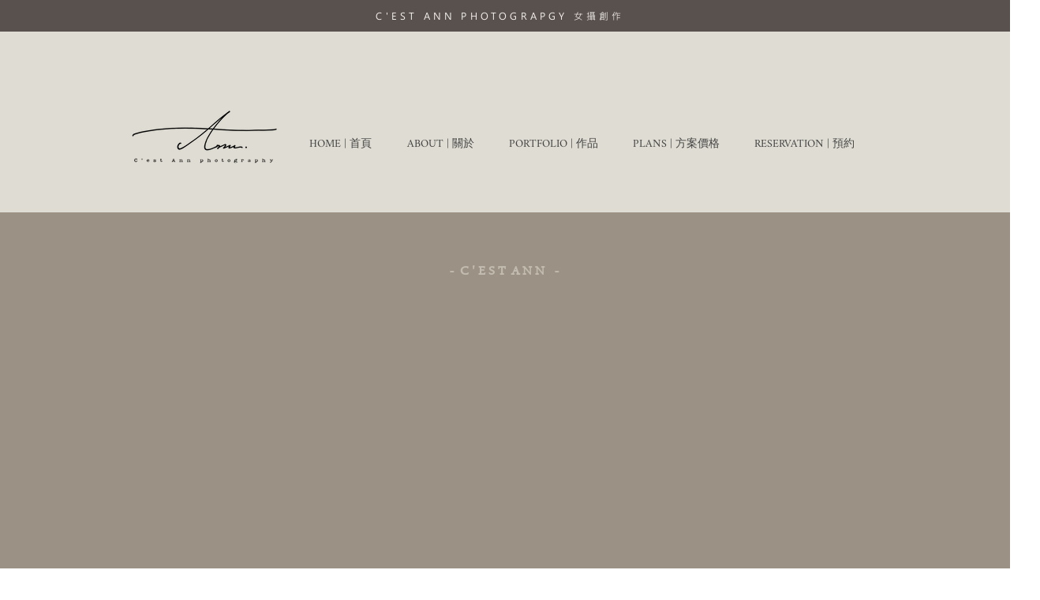

--- FILE ---
content_type: text/css; charset=utf-8
request_url: https://www.cestann.com/_serverless/pro-gallery-css-v4-server/layoutCss?ver=2&id=21c2k-not-scoped&items=3533_1600_2400%7C3803_1601_2400%7C3642_2400_1601%7C3670_1601_2400%7C3706_2400_1601%7C3691_2400_1601%7C3731_1601_2400%7C3700_2400_1600%7C3632_2400_1601%7C3851_2400_1601%7C3758_1601_2400%7C3818_2400_1601%7C3549_2400_1601%7C3616_2400_1601%7C3657_2400_1601%7C3716_1601_2400%7C3761_1601_2400%7C3691_1601_2400%7C3660_1600_2400%7C3543_1601_2400&container=1384_740_35440_720&options=gallerySizeType:px%7CenableInfiniteScroll:true%7CtitlePlacement:SHOW_ON_HOVER%7ChasThumbnails:false%7CimageMargin:5%7CgalleryLayout:6%7CisVertical:true%7CgallerySizePx:300%7CcubeRatio:1%7CcubeType:fill%7CgalleryThumbnailsAlignment:none%7CthumbnailSpacings:0
body_size: -81
content:
#pro-gallery-21c2k-not-scoped [data-hook="item-container"][data-idx="0"].gallery-item-container{opacity: 1 !important;display: block !important;transition: opacity .2s ease !important;top: 0px !important;left: 0px !important;right: auto !important;height: 1110px !important;width: 740px !important;} #pro-gallery-21c2k-not-scoped [data-hook="item-container"][data-idx="0"] .gallery-item-common-info-outer{height: 100% !important;} #pro-gallery-21c2k-not-scoped [data-hook="item-container"][data-idx="0"] .gallery-item-common-info{height: 100% !important;width: 100% !important;} #pro-gallery-21c2k-not-scoped [data-hook="item-container"][data-idx="0"] .gallery-item-wrapper{width: 740px !important;height: 1110px !important;margin: 0 !important;} #pro-gallery-21c2k-not-scoped [data-hook="item-container"][data-idx="0"] .gallery-item-content{width: 740px !important;height: 1110px !important;margin: 0px 0px !important;opacity: 1 !important;} #pro-gallery-21c2k-not-scoped [data-hook="item-container"][data-idx="0"] .gallery-item-hover{width: 740px !important;height: 1110px !important;opacity: 1 !important;} #pro-gallery-21c2k-not-scoped [data-hook="item-container"][data-idx="0"] .item-hover-flex-container{width: 740px !important;height: 1110px !important;margin: 0px 0px !important;opacity: 1 !important;} #pro-gallery-21c2k-not-scoped [data-hook="item-container"][data-idx="0"] .gallery-item-wrapper img{width: 100% !important;height: 100% !important;opacity: 1 !important;} #pro-gallery-21c2k-not-scoped [data-hook="item-container"][data-idx="1"].gallery-item-container{opacity: 1 !important;display: block !important;transition: opacity .2s ease !important;top: 1115px !important;left: 0px !important;right: auto !important;height: 1109px !important;width: 740px !important;} #pro-gallery-21c2k-not-scoped [data-hook="item-container"][data-idx="1"] .gallery-item-common-info-outer{height: 100% !important;} #pro-gallery-21c2k-not-scoped [data-hook="item-container"][data-idx="1"] .gallery-item-common-info{height: 100% !important;width: 100% !important;} #pro-gallery-21c2k-not-scoped [data-hook="item-container"][data-idx="1"] .gallery-item-wrapper{width: 740px !important;height: 1109px !important;margin: 0 !important;} #pro-gallery-21c2k-not-scoped [data-hook="item-container"][data-idx="1"] .gallery-item-content{width: 740px !important;height: 1109px !important;margin: 0px 0px !important;opacity: 1 !important;} #pro-gallery-21c2k-not-scoped [data-hook="item-container"][data-idx="1"] .gallery-item-hover{width: 740px !important;height: 1109px !important;opacity: 1 !important;} #pro-gallery-21c2k-not-scoped [data-hook="item-container"][data-idx="1"] .item-hover-flex-container{width: 740px !important;height: 1109px !important;margin: 0px 0px !important;opacity: 1 !important;} #pro-gallery-21c2k-not-scoped [data-hook="item-container"][data-idx="1"] .gallery-item-wrapper img{width: 100% !important;height: 100% !important;opacity: 1 !important;} #pro-gallery-21c2k-not-scoped [data-hook="item-container"][data-idx="2"].gallery-item-container{opacity: 1 !important;display: block !important;transition: opacity .2s ease !important;top: 2229px !important;left: 0px !important;right: auto !important;height: 494px !important;width: 740px !important;} #pro-gallery-21c2k-not-scoped [data-hook="item-container"][data-idx="2"] .gallery-item-common-info-outer{height: 100% !important;} #pro-gallery-21c2k-not-scoped [data-hook="item-container"][data-idx="2"] .gallery-item-common-info{height: 100% !important;width: 100% !important;} #pro-gallery-21c2k-not-scoped [data-hook="item-container"][data-idx="2"] .gallery-item-wrapper{width: 740px !important;height: 494px !important;margin: 0 !important;} #pro-gallery-21c2k-not-scoped [data-hook="item-container"][data-idx="2"] .gallery-item-content{width: 740px !important;height: 494px !important;margin: 0px 0px !important;opacity: 1 !important;} #pro-gallery-21c2k-not-scoped [data-hook="item-container"][data-idx="2"] .gallery-item-hover{width: 740px !important;height: 494px !important;opacity: 1 !important;} #pro-gallery-21c2k-not-scoped [data-hook="item-container"][data-idx="2"] .item-hover-flex-container{width: 740px !important;height: 494px !important;margin: 0px 0px !important;opacity: 1 !important;} #pro-gallery-21c2k-not-scoped [data-hook="item-container"][data-idx="2"] .gallery-item-wrapper img{width: 100% !important;height: 100% !important;opacity: 1 !important;} #pro-gallery-21c2k-not-scoped [data-hook="item-container"][data-idx="3"]{display: none !important;} #pro-gallery-21c2k-not-scoped [data-hook="item-container"][data-idx="4"]{display: none !important;} #pro-gallery-21c2k-not-scoped [data-hook="item-container"][data-idx="5"]{display: none !important;} #pro-gallery-21c2k-not-scoped [data-hook="item-container"][data-idx="6"]{display: none !important;} #pro-gallery-21c2k-not-scoped [data-hook="item-container"][data-idx="7"]{display: none !important;} #pro-gallery-21c2k-not-scoped [data-hook="item-container"][data-idx="8"]{display: none !important;} #pro-gallery-21c2k-not-scoped [data-hook="item-container"][data-idx="9"]{display: none !important;} #pro-gallery-21c2k-not-scoped [data-hook="item-container"][data-idx="10"]{display: none !important;} #pro-gallery-21c2k-not-scoped [data-hook="item-container"][data-idx="11"]{display: none !important;} #pro-gallery-21c2k-not-scoped [data-hook="item-container"][data-idx="12"]{display: none !important;} #pro-gallery-21c2k-not-scoped [data-hook="item-container"][data-idx="13"]{display: none !important;} #pro-gallery-21c2k-not-scoped [data-hook="item-container"][data-idx="14"]{display: none !important;} #pro-gallery-21c2k-not-scoped [data-hook="item-container"][data-idx="15"]{display: none !important;} #pro-gallery-21c2k-not-scoped [data-hook="item-container"][data-idx="16"]{display: none !important;} #pro-gallery-21c2k-not-scoped [data-hook="item-container"][data-idx="17"]{display: none !important;} #pro-gallery-21c2k-not-scoped [data-hook="item-container"][data-idx="18"]{display: none !important;} #pro-gallery-21c2k-not-scoped [data-hook="item-container"][data-idx="19"]{display: none !important;} #pro-gallery-21c2k-not-scoped .pro-gallery-prerender{height:16126px !important;}#pro-gallery-21c2k-not-scoped {height:16126px !important; width:740px !important;}#pro-gallery-21c2k-not-scoped .pro-gallery-margin-container {height:16126px !important;}#pro-gallery-21c2k-not-scoped .pro-gallery {height:16126px !important; width:740px !important;}#pro-gallery-21c2k-not-scoped .pro-gallery-parent-container {height:16126px !important; width:745px !important;}